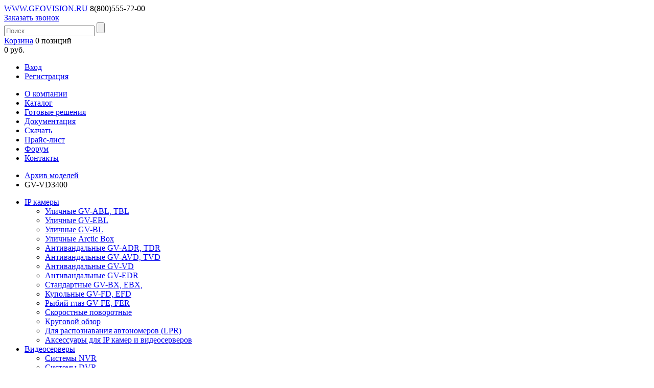

--- FILE ---
content_type: text/html; charset=UTF-8
request_url: https://geovision.ru/catalog/id/GV-VD3400/
body_size: 15449
content:
<!DOCTYPE html>
<html lang="ru">
	<head>
        <meta http-equiv="Content-Type" content="text/html; charset=UTF-8" />
<meta name="keywords" content="geovision gv-vd3400, geovision gv-vd3400 поддержка, geovision gv-vd3400 ремонт, geovision gv-vd3400 сервис" />
<meta name="description" content="Geovision gv-vd3400: архив оборудования. Описание, особенности, технические характеристики, файлы, инструкция, мобильный клиент,  программы удаленного доступа. Техническая поддержка от дистрибьютора в России 8 (800) 555-72-00" />
<link href="/bitrix/cache/css/s3/gn-main/page_78b9cd5301ec47f496f9541cf7883806/page_78b9cd5301ec47f496f9541cf7883806_v1.css?175538115516761"  rel="stylesheet" />
<link href="/bitrix/cache/css/s3/gn-main/template_ef12e59b131eebcb1aa78711a7e10da0/template_ef12e59b131eebcb1aa78711a7e10da0_v1.css?175538075326194"  data-template-style="true" rel="stylesheet" />
<script>if(!window.BX)window.BX={};if(!window.BX.message)window.BX.message=function(mess){if(typeof mess==='object'){for(let i in mess) {BX.message[i]=mess[i];} return true;}};</script>
<script>(window.BX||top.BX).message({"JS_CORE_LOADING":"Загрузка...","JS_CORE_NO_DATA":"- Нет данных -","JS_CORE_WINDOW_CLOSE":"Закрыть","JS_CORE_WINDOW_EXPAND":"Развернуть","JS_CORE_WINDOW_NARROW":"Свернуть в окно","JS_CORE_WINDOW_SAVE":"Сохранить","JS_CORE_WINDOW_CANCEL":"Отменить","JS_CORE_WINDOW_CONTINUE":"Продолжить","JS_CORE_H":"ч","JS_CORE_M":"м","JS_CORE_S":"с","JSADM_AI_HIDE_EXTRA":"Скрыть лишние","JSADM_AI_ALL_NOTIF":"Показать все","JSADM_AUTH_REQ":"Требуется авторизация!","JS_CORE_WINDOW_AUTH":"Войти","JS_CORE_IMAGE_FULL":"Полный размер"});</script>

<script src="/bitrix/js/main/core/core.min.js?1755380649229643"></script>

<script>BX.Runtime.registerExtension({"name":"main.core","namespace":"BX","loaded":true});</script>
<script>BX.setJSList(["\/bitrix\/js\/main\/core\/core_ajax.js","\/bitrix\/js\/main\/core\/core_promise.js","\/bitrix\/js\/main\/polyfill\/promise\/js\/promise.js","\/bitrix\/js\/main\/loadext\/loadext.js","\/bitrix\/js\/main\/loadext\/extension.js","\/bitrix\/js\/main\/polyfill\/promise\/js\/promise.js","\/bitrix\/js\/main\/polyfill\/find\/js\/find.js","\/bitrix\/js\/main\/polyfill\/includes\/js\/includes.js","\/bitrix\/js\/main\/polyfill\/matches\/js\/matches.js","\/bitrix\/js\/ui\/polyfill\/closest\/js\/closest.js","\/bitrix\/js\/main\/polyfill\/fill\/main.polyfill.fill.js","\/bitrix\/js\/main\/polyfill\/find\/js\/find.js","\/bitrix\/js\/main\/polyfill\/matches\/js\/matches.js","\/bitrix\/js\/main\/polyfill\/core\/dist\/polyfill.bundle.js","\/bitrix\/js\/main\/core\/core.js","\/bitrix\/js\/main\/polyfill\/intersectionobserver\/js\/intersectionobserver.js","\/bitrix\/js\/main\/lazyload\/dist\/lazyload.bundle.js","\/bitrix\/js\/main\/polyfill\/core\/dist\/polyfill.bundle.js","\/bitrix\/js\/main\/parambag\/dist\/parambag.bundle.js"]);
</script>
<script>BX.Runtime.registerExtension({"name":"pull.protobuf","namespace":"BX","loaded":true});</script>
<script>BX.Runtime.registerExtension({"name":"rest.client","namespace":"window","loaded":true});</script>
<script>(window.BX||top.BX).message({"pull_server_enabled":"N","pull_config_timestamp":0,"shared_worker_allowed":"Y","pull_guest_mode":"N","pull_guest_user_id":0,"pull_worker_mtime":1745189953});(window.BX||top.BX).message({"PULL_OLD_REVISION":"Для продолжения корректной работы с сайтом необходимо перезагрузить страницу."});</script>
<script>BX.Runtime.registerExtension({"name":"pull.client","namespace":"BX","loaded":true});</script>
<script>BX.Runtime.registerExtension({"name":"pull","namespace":"window","loaded":true});</script>
<script>BX.Runtime.registerExtension({"name":"jquery","namespace":"window","loaded":true});</script>
<script>(window.BX||top.BX).message({"LANGUAGE_ID":"ru","FORMAT_DATE":"MM\/DD\/YYYY","FORMAT_DATETIME":"MM\/DD\/YYYY H:MI:SS T","COOKIE_PREFIX":"BITRIX_SM","SERVER_TZ_OFFSET":"10800","UTF_MODE":"Y","SITE_ID":"s3","SITE_DIR":"\/","USER_ID":"","SERVER_TIME":1765157457,"USER_TZ_OFFSET":0,"USER_TZ_AUTO":"Y","bitrix_sessid":"098230956e4f5771e7525437dd05e0c6"});</script>


<script src="/bitrix/js/pull/protobuf/protobuf.min.js?174043733776433"></script>
<script src="/bitrix/js/pull/protobuf/model.min.js?174043733714190"></script>
<script src="/bitrix/js/rest/client/rest.client.min.js?17404373419240"></script>
<script src="/bitrix/js/pull/client/pull.client.min.js?175538036049849"></script>
<script src="/bitrix/js/main/jquery/jquery-1.12.4.min.js?174043734097163"></script>
<script>BX.setJSList(["\/bitrix\/templates\/gn-main\/components\/bitrix\/catalog\/gn.catalog\/bitrix\/catalog.element\/visual\/script.js","\/bitrix\/templates\/gn-main\/js\/jquery.inputmask.js","\/bitrix\/templates\/gn-main\/components\/bitrix\/sale.basket.basket.line\/.default\/script.js","\/bitrix\/templates\/gn-main\/components\/bitrix\/menu\/head.horizontal.mult\/script.js"]);</script>
<script>BX.setCSSList(["\/bitrix\/templates\/gn-main\/components\/bitrix\/menu\/left.menu\/style.css","\/bitrix\/templates\/gn-main\/components\/bitrix\/catalog\/gn.catalog\/style.css","\/bitrix\/templates\/gn-main\/components\/bitrix\/catalog\/gn.catalog\/bitrix\/catalog.element\/visual\/style.css","\/bitrix\/templates\/gn-main\/components\/bitrix\/sale.basket.basket.line\/.default\/style.css","\/bitrix\/templates\/gn-main\/styles.css","\/bitrix\/templates\/gn-main\/template_styles.css"]);</script>
<script data-skip-moving='true'>window['asproRecaptcha'] = {params: {'recaptchaColor':'light','recaptchaLogoShow':'y','recaptchaSize':'normal','recaptchaBadge':'bottomright','recaptchaLang':'ru'},key: '6LeBdMUUAAAAAJZUv0WAzf3b_EVjlPFsmsfIFM9D',ver: '2'};</script>
<script data-skip-moving='true'>!function(c,t,n,p){function s(e){var a=t.getElementById(e);if(a&&!(a.className.indexOf("g-recaptcha")<0)&&c.grecaptcha)if("3"==c[p].ver)a.innerHTML='<textarea class="g-recaptcha-response" style="display:none;resize:0;" name="g-recaptcha-response"></textarea>',grecaptcha.ready(function(){grecaptcha.execute(c[p].key,{action:"maxscore"}).then(function(e){a.innerHTML='<textarea class="g-recaptcha-response" style="display:none;resize:0;" name="g-recaptcha-response">'+e+"</textarea>"})});else{if(a.children.length)return;var r=grecaptcha.render(e,{sitekey:c[p].key+"",theme:c[p].params.recaptchaColor+"",size:c[p].params.recaptchaSize+"",callback:"onCaptchaVerify"+c[p].params.recaptchaSize,badge:c[p].params.recaptchaBadge});$(a).attr("data-widgetid",r)}}c.onLoadRenderRecaptcha=function(){var e=[];for(var a in c[n].args)if(c[n].args.hasOwnProperty(a)){var r=c[n].args[a][0];-1==e.indexOf(r)&&(e.push(r),s(r))}c[n]=function(e){s(e)}},c[n]=c[n]||function(){var e,a,r;c[n].args=c[n].args||[],c[n].args.push(arguments),a="recaptchaApiLoader",(e=t).getElementById(a)||((r=e.createElement("script")).id=a,r.src="//www.google.com/recaptcha/api.js?hl="+c[p].params.recaptchaLang+"&onload=onLoadRenderRecaptcha&render="+("3"==c[p].ver?c[p].key:"explicit"),e.head.appendChild(r))}}(window,document,"renderRecaptchaById","asproRecaptcha");</script>
<script data-skip-moving='true'>!function(){function d(a){for(var e=a;e;)if("form"===(e=e.parentNode).nodeName.toLowerCase())return e;return null}function i(a){var e=[],t=null,n=!1;void 0!==a&&(n=null!==a),t=n?a.getElementsByTagName("input"):document.getElementsByName("captcha_word");for(var r=0;r<t.length;r++)"captcha_word"===t[r].name&&e.push(t[r]);return e}function l(a){for(var e=[],t=a.getElementsByTagName("img"),n=0;n<t.length;n++)!/\/bitrix\/tools\/captcha.php\?(captcha_code|captcha_sid)=[^>]*?/i.test(t[n].src)&&"captcha"!==t[n].id||e.push(t[n]);return e}function h(a){var e="recaptcha-dynamic-"+(new Date).getTime();if(null!==document.getElementById(e)){for(var t=null;t=Math.floor(65535*Math.random()),null!==document.getElementById(e+t););e+=t}var n=document.createElement("div");n.id=e,n.className="g-recaptcha",n.attributes["data-sitekey"]=window.asproRecaptcha.key,a.parentNode&&(a.parentNode.className+=" recaptcha_text",a.parentNode.replaceChild(n,a)),"3"==window.asproRecaptcha.ver&&(a.closest(".captcha-row").style.display="none"),renderRecaptchaById(e)}function a(){for(var a,e,t,n,r=function(){var a=i(null);if(0===a.length)return[];for(var e=[],t=0;t<a.length;t++){var n=d(a[t]);null!==n&&e.push(n)}return e}(),c=0;c<r.length;c++){var o=r[c],p=i(o);if(0!==p.length){var s=l(o);if(0!==s.length){for(a=0;a<p.length;a++)h(p[a]);for(a=0;a<s.length;a++)t=s[a],n="[data-uri]",t.attributes.src=n,t.style.display="none","src"in t&&(t.parentNode&&-1===t.parentNode.className.indexOf("recaptcha_tmp_img")&&(t.parentNode.className+=" recaptcha_tmp_img"),t.src=n);e=o,"function"==typeof $&&$(e).find(".captcha-row label > span").length&&$(e).find(".captcha-row label > span").html(BX.message("RECAPTCHA_TEXT")+' <span class="star">*</span>')}}}}document.addEventListener?document.addEventListener("DOMNodeInserted",function(){try{return(function(){if("undefined"!=typeof renderRecaptchaById)for(var a=document.getElementsByClassName("g-recaptcha"),e=0;e<a.length;e++){var t=a[e];if(0===t.innerHTML.length){var n=t.id;if("string"==typeof n&&0!==n.length){if("3"==window.asproRecaptcha.ver)t.closest(".captcha-row").style.display="none";else if("function"==typeof $){var r=$(t).closest(".captcha-row");r.length&&(r.addClass(window.asproRecaptcha.params.recaptchaSize+" logo_captcha_"+window.asproRecaptcha.params.recaptchaLogoShow+" "+window.asproRecaptcha.params.recaptchaBadge),r.find(".captcha_image").addClass("recaptcha_tmp_img"),r.find(".captcha_input").addClass("recaptcha_text"),"invisible"!==window.asproRecaptcha.params.recaptchaSize&&(r.find("input.recaptcha").length||$('<input type="text" class="recaptcha" value="" />').appendTo(r)))}renderRecaptchaById(n)}}}}(),window.renderRecaptchaById&&window.asproRecaptcha&&window.asproRecaptcha.key)?(a(),!0):(console.error("Bad captcha keys or module error"),!0)}catch(a){return console.error(a),!0}},!1):console.warn("Your browser does not support dynamic ReCaptcha replacement")}();</script>
<script>
					(function () {
						"use strict";

						var counter = function ()
						{
							var cookie = (function (name) {
								var parts = ("; " + document.cookie).split("; " + name + "=");
								if (parts.length == 2) {
									try {return JSON.parse(decodeURIComponent(parts.pop().split(";").shift()));}
									catch (e) {}
								}
							})("BITRIX_CONVERSION_CONTEXT_s3");

							if (cookie && cookie.EXPIRE >= BX.message("SERVER_TIME"))
								return;

							var request = new XMLHttpRequest();
							request.open("POST", "/bitrix/tools/conversion/ajax_counter.php", true);
							request.setRequestHeader("Content-type", "application/x-www-form-urlencoded");
							request.send(
								"SITE_ID="+encodeURIComponent("s3")+
								"&sessid="+encodeURIComponent(BX.bitrix_sessid())+
								"&HTTP_REFERER="+encodeURIComponent(document.referrer)
							);
						};

						if (window.frameRequestStart === true)
							BX.addCustomEvent("onFrameDataReceived", counter);
						else
							BX.ready(counter);
					})();
				</script>



<script  src="/bitrix/cache/js/s3/gn-main/template_2340199bb162331f2bebae72a4e9806e/template_2340199bb162331f2bebae72a4e9806e_v1.js?1755380753138973"></script>
<script  src="/bitrix/cache/js/s3/gn-main/page_aeefd8ee54281ea4a5deca543db184f6/page_aeefd8ee54281ea4a5deca543db184f6_v1.js?175538115532115"></script>

                <title>Geovision gv-vd3400 - архивная модель | geovision.ru</title>
        <link rel="icon" type="image/x-icon" href="/favicon.png" />
		<meta http-equiv="content-type" content="text/html; charset=windows-1251">
		<meta name='yandex-verification' content='435278d9115c5900' />
	</head>
	<body>
       <div id="panel"></div>
		<div class="wrapper">
			<header>
				<div class="first gbackground_blue_very_strong gcolor_white">
					<a class="logo links" href="/">WWW.GEOVISION.RU</a><span class="tel">

8(800)555-72-00 
<br />

</span><a href="/callback/"class="callback">Заказать звонок</a>

<div class="search">
 <form action="/search/index.php" class="searchform gbackground_blue_very_light ">

	<input class="field" placeholder="Поиск" e="text" name="q" value=""  maxlength="50" />	<input  class="button"  name="s" type="submit" value="" /></input>

</form>
 
</div>		</div>
				<div class="second">
					<a class="logo" href="/"> </a>          
 
<script>
	var bx_cart_block1 = new BitrixSmallCart;
</script>

<div id="bx_cart_block1" class="bx_cart_block">
	<!--'start_frame_cache_bx_cart_block'-->								<div class="basket">
						<a href="/personal/basket/"><span>Корзина</span></a>
									                   0 позиций	                       						<br />
     					<span>
									                    		                 	0 руб.		                   	                      						</span>
					</div>
	
	<!--'end_frame_cache_bx_cart_block'--></div>

<script>
	bx_cart_block1.siteId       = 's3';
	bx_cart_block1.cartId       = 'bx_cart_block1';
	bx_cart_block1.ajaxPath     = '/bitrix/components/bitrix/sale.basket.basket.line/ajax.php';
	bx_cart_block1.templateName = '.default';
	bx_cart_block1.arParams     =  {'PATH_TO_BASKET':'/personal/basket/','SHOW_NUM_PRODUCTS':'Y','SHOW_TOTAL_PRICE':'Y','SHOW_EMPTY_VALUES':'Y','SHOW_PERSONAL_LINK':'N','PATH_TO_PERSONAL':'/personal/','SHOW_AUTHOR':'N','PATH_TO_REGISTER':'/login/','PATH_TO_PROFILE':'/personal/','SHOW_PRODUCTS':'N','POSITION_FIXED':'N','CACHE_TYPE':'A','PATH_TO_ORDER':'/personal/order/make/','HIDE_ON_BASKET_PAGES':'Y','SHOW_REGISTRATION':'N','PATH_TO_AUTHORIZE':'/login/','SHOW_DELAY':'Y','SHOW_NOTAVAIL':'Y','SHOW_IMAGE':'Y','SHOW_PRICE':'Y','SHOW_SUMMARY':'Y','POSITION_VERTICAL':'top','POSITION_HORIZONTAL':'right','MAX_IMAGE_SIZE':'70','AJAX':'N','~PATH_TO_BASKET':'/personal/basket/','~SHOW_NUM_PRODUCTS':'Y','~SHOW_TOTAL_PRICE':'Y','~SHOW_EMPTY_VALUES':'Y','~SHOW_PERSONAL_LINK':'N','~PATH_TO_PERSONAL':'/personal/','~SHOW_AUTHOR':'N','~PATH_TO_REGISTER':'/login/','~PATH_TO_PROFILE':'/personal/','~SHOW_PRODUCTS':'N','~POSITION_FIXED':'N','~CACHE_TYPE':'A','~PATH_TO_ORDER':'/personal/order/make/','~HIDE_ON_BASKET_PAGES':'Y','~SHOW_REGISTRATION':'N','~PATH_TO_AUTHORIZE':'/login/','~SHOW_DELAY':'Y','~SHOW_NOTAVAIL':'Y','~SHOW_IMAGE':'Y','~SHOW_PRICE':'Y','~SHOW_SUMMARY':'Y','~POSITION_VERTICAL':'top','~POSITION_HORIZONTAL':'right','~MAX_IMAGE_SIZE':'70','~AJAX':'N','cartId':'bx_cart_block1'};
	bx_cart_block1.closeMessage = 'Скрыть';
	bx_cart_block1.openMessage  = 'Раскрыть';
	bx_cart_block1.activate();
</script>
 
<div class="login">
				
						<ul class="main">
							<li>
								<a href="/login/">Вход</a>
							</li>
							<li>
								<a href="/registration/?register=yes&amp;backurl=%2Fcatalog%2Fid%2FGV-VD3400%2F">Регистрация</a>
							</li>
						</ul>

</div> 

<div class="clearfix"> </div>
	
<ul class="menu_first_level">

	
	
		
					      	<li ><a href="/about/">О компании</a>
			
		
	
	

	
	
		
					      	<li  class="selected"><a href="/catalog/">Каталог</a>
			
		
	
	

	
	
		
					      	<li ><a href="/solutions/">Готовые решения</a>
			
		
	
	

	
	
		
					      	<li ><a href="/documentation/">Документация</a>
			
		
	
	

	
	
		
					      	<li ><a href="http://classic.geovision.com.tw/english/5_8.asp">Скачать</a>
			
		
	
	

	
	
		
					      	<li ><a href="/download/prices/GeoVision.xls">Прайс-лист</a>
			
		
	
	

	
	
		
					      	<li ><a href="/forum/">Форум</a>
			
		
	
	

	
	
		
					      	<li ><a href="/contacts/">Контакты</a>
			
		
	
	


</ul>
 
				</div>				
			</header>
			<div class="container"> <nav>
				<ul class="nav"><li><a href="/catalog/arhiv/" title="Архив моделей">Архив моделей</a></li><li>GV-VD3400</li></ul> </nav>
<div class="left_menu">
<ul class="first_level" id="big_left_menu">

	
	
					<li><div ><a href="/catalog/ip-camera/">IP камеры</a><span> </span></div>
				<ul class="second_level">
		
	
	

	
	
		
							<li><div ><a href="/catalog/Bullet/">Уличные GV-ABL, TBL</a></div></li>
			
		
	
	

	
	
		
							<li><div ><a href="/catalog/Ultra-Bullet/">Уличные GV-EBL</a></div></li>
			
		
	
	

	
	
		
							<li><div  class="selected"><a href="/catalog/u_gv-bl/">Уличные GV-BL</a></div></li>
			
		
	
	

	
	
		
							<li><div ><a href="/catalog/ularctic-box/">Уличные Arctic Box</a></div></li>
			
		
	
	

	
	
		
							<li><div ><a href="/catalog/eyeball/">Антивандальные GV-ADR, TDR</a></div></li>
			
		
	
	

	
	
		
							<li><div ><a href="/catalog/antivandalnye-kupolnye-kamery/">Антивандальные GV-AVD, TVD</a></div></li>
			
		
	
	

	
	
		
							<li><div ><a href="/catalog/ip-h265/">Антивандальные GV-VD</a></div></li>
			
		
	
	

	
	
		
							<li><div ><a href="/catalog/thermal/">Антивандальные GV-EDR</a></div></li>
			
		
	
	

	
	
		
							<li><div ><a href="/catalog/Box-IP/">Стандартные GV-BX, EBX, </a></div></li>
			
		
	
	

	
	
		
							<li><div ><a href="/catalog/Cube/">Купольные GV-FD, EFD</a></div></li>
			
		
	
	

	
	
		
							<li><div ><a href="/catalog/potolochnye-kamery/">Рыбий глаз GV-FE, FER</a></div></li>
			
		
	
	

	
	
		
							<li><div ><a href="/catalog/skorostnye-povorotnye/">Скоростные поворотные</a></div></li>
			
		
	
	

	
	
		
							<li><div ><a href="/catalog/two-cameras/">Круговой обзор</a></div></li>
			
		
	
	

	
	
		
							<li><div ><a href="/catalog/LPR/">Для распознавания автономеров (LPR)</a></div></li>
			
		
	
	

	
	
		
							<li><div ><a href="/catalog/accessory-for-ip-camer/">Аксессуары для IP камер и видеосерверов</a></div></li>
			
		
	
	

			</ul></li>	
	
					<li><div ><a href="/catalog/videoservery/">Видеосерверы</a><span> </span></div>
				<ul class="second_level">
		
	
	

	
	
		
							<li><div ><a href="/catalog/system-NVR/">Системы NVR</a></div></li>
			
		
	
	

	
	
		
							<li><div ><a href="/catalog/system-DVR/">Системы DVR</a></div></li>
			
		
	
	

	
	
		
							<li><div ><a href="/catalog/system-recording/">Системы записи</a></div></li>
			
		
	
	

	
	
		
							<li><div ><a href="/catalog/system-Backup/">Системы Backup</a></div></li>
			
		
	
	

	
	
		
							<li><div ><a href="/catalog/Storage-Systems/">Системы хранения данных</a></div></li>
			
		
	
	

	
	
		
							<li><div ><a href="/catalog/videoservery-h264/">Видеосерверы H.264</a></div></li>
			
		
	
	

			</ul></li>	
	
					<li><div ><a href="/catalog/software/">Программное обеспечение</a><span> </span></div>
				<ul class="second_level">
		
	
	

	
	
		
							<li><div ><a href="/catalog/DVR-NVR/">DVR/NVR</a></div></li>
			
		
	
	

	
	
		
							<li><div ><a href="/catalog/servery-zapisi/">Серверы записи</a></div></li>
			
		
	
	

	
	
		
							<li><div ><a href="/catalog/system-remote-control/">Системы удаленного управления</a></div></li>
			
		
	
	

	
	
		
							<li><div ><a href="/catalog/system-integration/">Системы интеграции</a></div></li>
			
		
	
	

	
	
		
							<li><div ><a href="/catalog/backup-failover/">Резервирование/отказоустойчивость</a></div></li>
			
		
	
	

	
	
		
							<li><div ><a href="/catalog/Video-analytics/">Видеоаналитика</a></div></li>
			
		
	
	

	
	
		
							<li><div ><a href="/catalog/access-control-po/">Контроль доступа</a></div></li>
			
		
	
	

	
	
		
							<li><div ><a href="/catalog/System-LPR/">Системы распознавания автономеров</a></div></li>
			
		
	
	

			</ul></li>	
	
					<li><div ><a href="/catalog/capture-card/">Платы видеозахвата</a><span> </span></div>
				<ul class="second_level">
		
	
	

	
	
		
							<li><div ><a href="/catalog/card-s-w/">Карты аппаратного сжатия S/W</a></div></li>
			
		
	
	

			</ul></li>	
	
					<li><div ><a href="/catalog/access-control/">Контроль доступа</a><span> </span></div>
				<ul class="second_level">
		
	
	

	
	
		
							<li><div ><a href="/catalog/software-control/">Программное обеспечение</a></div></li>
			
		
	
	

	
	
		
							<li><div ><a href="/catalog/controllers/">Контроллеры</a></div></li>
			
		
	
	

	
	
		
							<li><div ><a href="/catalog/readers/">Считыватели</a></div></li>
			
		
	
	

	
	
		
							<li><div ><a href="/catalog/accessory-po/">Дополнительное оборудование</a></div></li>
			
		
	
	

			</ul></li>	
	
		
							<li><div ><a href="/catalog/raspoznovanie-avtonomerov/">Распознование автономеров</a></div></li>
			
		
	
	

	
	
					<li><div ><a href="/catalog/demonstracionnoe-oborudovanie/">Демонстрационное оборудование</a><span> </span></div>
				<ul class="second_level">
		
	
	

	
	
		
							<li><div ><a href="/catalog/sign-player/">Цифровые проигрыватели</a></div></li>
			
		
	
	

	
	
		
							<li><div ><a href="/catalog/cms/">CMS</a></div></li>
			
		
	
	

			</ul></li>	
	
					<li><div ><a href="/catalog/poe-kommutatory/">PoE коммутаторы</a><span> </span></div>
				<ul class="second_level">
		
	
	

	
	
		
							<li><div ><a href="/catalog/accessory-poe/">Дополнительное оборудование</a></div></li>
			
		
	
	

			</ul></li>	
	
		
							<li><div ><a href="/catalog/dopolnitelnoe-oborudovanie/">Дополнительное оборудование</a></div></li>
			
		
	
	

	
	
		
							<li><div ><a href="/catalog/arhiv/">Архив моделей</a></div></li>
			
		
	
	

	
	
		
							<li><div ><a href="/catalog/sale/">РАСПРОДАЖА</a></div></li>
			
		
	
	

</ul>
					<script>
						$(document).ready(function() {
							$(".left_menu a").click(function(event) {
								event.stopPropagation();
							});
							$(".left_menu li ").click(function() {
								if ($(this).children("ul").css("display") == "block") {
									$(this).children("div").children("span").removeClass("active");
									$(".left_menu .second_level").css('display', 'none');
								} else {
									$(this).children("ul").css("display", "block");
									$(this).children("div").children("span").addClass("active");
								}
							});
							
							if($("#big_left_menu div").hasClass("selected")){		
								    $("#big_left_menu div.selected").parents("ul").css("display", "block");
									$("#big_left_menu div.selected").parents("ul").prev("div").children("span").addClass("active");
							}
							
						});
					</script>
 </div>
 
<div class="detail" id="bx_117848907_4442">
	<div class="name">GV-VD3400		<div class="rating">
			<ul>
									<li ></li>

									<li ></li>

									<li ></li>

									<li ></li>

									<li ></li>

							</ul>
		</div>
	</div>
	<div class="name-desc">3 MP H.264 WDR Pro IR Vandal Proof IP Dome 
<br><span style="color: #ff0000;">
В связи с санкциями товар в Россию временно не поставляется, работаем со своего склада в России</span>

</div>
	<hr>
	<div class="photo">
		<img  id="bx_117848907_4442_pict"
			  src="/upload/iblock/499/IPCAM-VD.jpg"
			  alt="GV-VD3400"
			  title="GV-VD3400"
			  id="image_5617">
					<span class="color-action ">						</span>
				<div class="action-desrciption">
					</div>
	</div>
	<div class="right">
		<div class="description">
			

				<div style="text-align: justify;"><span style="line-height: 1;">Geovision GV-VD3400 - уличная IP-видеокамера. Разрешение 2048x1536 при 20 кадрах в секунду. При снижении освещенности для получения качественного изображения предусмотрена функция день/ночь, реализованная путем отключения ИК-фильтра. Устройство поддерживает функцию двупоточного видео. Компрессия данных производится с помощью прогрессивного кодека H.264, существенно экономящего дисковое пространство видеорегистратора и карты памяти. Камера оснащена разъемами для интеграции в систему устройств оповещения. Питание устройства может выполняться с помощью технологии PoE, что позволяет минимизировать количество кабелей.</span></div>
 </div>

				<div class="sku" id="bx_117848907_4442_skudiv">
					</div>
		<div class="clearfix"> </div>
		<div class="panel">
			<div class="panel-price">
				
				<span class="price">
											<span class="not_avaible">CALL!!!</span>
									</span>
			</div>

						<div class="panel-count">
				<input id="bx_117848907_4442_quantity" type="text" class="count" value="1">
				<a href="javascript:void(0)" class="count-buttons button-left" id="bx_117848907_4442_quant_down">-</a>
				<a href="javascript:void(0)" class="count-buttons button-right" id="bx_117848907_4442_quant_up">+</a>
			</div>

			
			<div class="panel-buy">
								
			</div>
			<div class="panel-other">
				<span class="for-notice  pay">Оплата
				<div class="notice">
					<div class="pay-systems">
						<div class="row">
						    <span class="visa"></span><span class="master-card"></span><span class="web-money"></span>
						</div>
						<div class="row">
						    <span class="qiwi"></span><span class="robokassa"></span><span class="sberbank"></span>
						</div>

					</div>
				</div></span>
				<span class="for-notice delivery">Доставка
								<div class="notice">
									Отправка осуществляется транспортными компаниями: Деловые Линии, DPD, ПЭК, СДЭК.<br />
									Другие ТК – по согласованию с ответственным менеджером.
								</div></span>
							</div>

		</div>

		<div class="panel_buy">
			<div class="left" >



			</div>

		</div>

	</div>
	<div class="clearfix"> </div>

				<ul class="features">	
				<li>
					<a href="#FEATURES"> <span>Особенности</span></a>
				</li>

			
				<li>
					<a href="#LENSE"> <span>Объективы</span></a>
				</li>

			
				<li>
					<a href="#MOUNTS"> <span>Крепления</span></a>
				</li>

			
				<li>
					<a href="#ACCESSORIES"> <span>Аксессуары</span></a>
				</li>

			
				<li>
					<a href="#REVIEW"> <span>Обзор</span></a>
				</li>

			
				<li>
					<a href="#PACKINGLIST"> <span>Комплектация</span></a>
				</li>

			
				</ul>

		
			<div id="FEATURES_link" class="tab">
				a:2:{s:4:"TEXT";s:2228:"<div>
  <ul>
    <li><span style="line-height: 1.65;">1/3.2&quot; CMOS прогрессивной развертки </span></li>
  
    <li><span style="line-height: 1.65;">Двойной поток H.264 и MJPEG </span></li>
  
    <li><span style="line-height: 1.65;">До 20 fps при 2048 &times; 1536</span></li>
  
    <li><span style="line-height: 1.65;">Антивандальная система (металлический корпус, рейтинг надежности IK10+)</span></li>
  
    <li><span style="line-height: 1.65;">Класс степени защиты оболочки IP67</span></li>
  
    <li><span style="line-height: 1.65;">Вариофокальный мегапиксельный объектив</span></li>
  
    <li><span style="line-height: 1.65;">3-осевой механизм (панорамирование, наклон, поворот)</span></li>
  
    <li><span style="line-height: 1.65;">Дневной и ночной режимы (через съемный ИК-фильтр) </span></li>
  
    <li><span style="line-height: 1.65;">Внешний микрофон</span></li>
  
    <li><span style="line-height: 1.65;">Встроенный ИК</span></li>
  
    <li><span style="line-height: 1.65;">Дуплексное аудио </span></li>
  
    <li><span style="line-height: 1.65;">Один датчик входящих и исходящих оповещаний</span></li>
  
    <li><span style="line-height: 1.65;">TV-выход</span></li>
  
    <li><span style="line-height: 1.65;">Встроенный разъем SD card (SD/SDHC) </span></li>
  
    <li><span style="line-height: 1.65;">DC12V / AC24V / PoE </span></li>
  
    <li><span style="line-height: 1.65;">Большой динамический диапазон (WDR Pro)</span></li>
  
    <li><span style="line-height: 1.65;">Фильтр тумана </span></li>
  
    <li><span style="line-height: 1.65;">Система обнаружения движения</span></li>
  
    <li><span style="line-height: 1.65;">Сигнализация о повреждениях </span></li>
  
    <li><span style="line-height: 1.65;">Блокировка приватных фрагментов </span></li>
  
    <li><span style="line-height: 1.65;">Фильтрация IP-адресов</span></li>
  
    <li><span style="line-height: 1.65;">Совместимость с iPhone, iPad, Android и 3GPP</span></li>
  
    <li><span style="line-height: 1.65;">Веб-интерфейс на 31 языке </span></li>
  
    <li><span style="line-height: 1.65;">Поддержка интерфейса ONVIF </span></li>
  </ul>
</div>

<div>
  <br />
</div>
";s:4:"TYPE";s:4:"HTML";}			</div>

		
			<div id="LENSE_link" class="tab">
				a:2:{s:4:"TEXT";s:525:"<div style="text-align: center;"><b>Вариофокальный  3 ~ 9 мм</b></div>
 
<div style="text-align: center;">3 мм</div>
 
<div style="text-align: center;"><img src="/upload/medialibrary/776/BL1510_3mm.jpg" title="BL1510_3mm.jpg" border="0" alt="BL1510_3mm.jpg" width="480" height="384"  /></div>
 
<div style="text-align: center;">9 мм</div>
 
<div style="text-align: center;"><img src="/upload/medialibrary/2cd/BL1510_9mm.jpg" title="BL1510_9mm.jpg" border="0" alt="BL1510_9mm.jpg" width="480" height="384"  /></div>
 ";s:4:"TYPE";s:4:"HTML";}			</div>

		
			<div id="MOUNTS_link" class="tab">
				a:2:{s:4:"TEXT";s:4235:" 
<table class="mounts"> 
  <tbody> 
    <tr><td colspan="3"><b>Стандартные</b></td></tr>
   
    <tr><td>Крепление в потолке</td><td>Крепление на потолке</td><td>Крепление с блоком питания</td></tr>
   
    <tr><td><img src="/upload/medialibrary/b98/VD_inceiling.jpg" title="VD_inceiling.jpg" border="0" align="middle" alt="VD_inceiling.jpg" width="200" height="223"  /></td><td><img src="/upload/medialibrary/540/VD_hardceiling.jpg" title="VD_hardceiling.jpg" border="0" align="middle" alt="VD_hardceiling.jpg" width="200" height="223"  /></td><td><img src="/upload/medialibrary/cb3/VD_powermount.jpg" title="VD_powermount.jpg" border="0" align="middle" alt="VD_powermount.jpg" width="187" height="223"  /></td></tr>
   
    <tr><td>Крепление с блоком питания</td><td></td><td></td></tr>
   
    <tr><td><img src="/upload/medialibrary/7d1/VD_powerbox.jpg" title="VD_powerbox.jpg" border="0" align="middle" alt="VD_powerbox.jpg" width="200" height="225"  /></td><td></td><td></td></tr>
   
    <tr><td colspan="3"><b>Дополнительные</b></td></tr>
   
    <tr><td>L-образный настенный кронштейн</td><td>Настенный с блоком</td><td>Настенный кронштейн</td></tr>
   
    <tr><td><img src="/upload/medialibrary/188/VD_LWall.jpg" title="VD_LWall.jpg" border="0" align="middle" alt="VD_LWall.jpg" width="200" height="192"  /></td><td><img src="/upload/medialibrary/e0d/VD_LWall1.jpg" title="VD_LWall1.jpg" border="0" align="middle" alt="VD_LWall1.jpg" width="200" height="192"  /></td><td><img src="/upload/medialibrary/134/mount205_VD.jpg" title="mount205_VD.jpg" border="0" align="middle" alt="mount205_VD.jpg" width="189" height="192"  /></td></tr>
   
    <tr><td>Настенный подвесной</td><td>Прямое потолочное</td><td>Прямое потолочное с блоком</td></tr>
   
    <tr><td><img src="/upload/medialibrary/110/VD_Wallmount_cover.jpg" title="VD_Wallmount_cover.jpg" border="0" align="middle" alt="VD_Wallmount_cover.jpg" width="200" height="223"  /></td><td><img src="/upload/medialibrary/060/VD_tube_ext.jpg" title="VD_tube_ext.jpg" border="0" align="middle" alt="VD_tube_ext.jpg" width="150" height="223"  /></td><td><img src="/upload/medialibrary/9cd/VD_tubeBox_ext.jpg" title="VD_tubeBox_ext.jpg" border="0" align="middle" alt="VD_tubeBox_ext.jpg" width="153" height="223"  /></td></tr>
   
    <tr><td>Угловое крепление Convex</td><td>Угловое крепление Convex с настенным кронштейном</td><td>Угловое крепление Convex с блоком</td></tr>
   
    <tr><td><img src="/upload/medialibrary/26e/VD_ConvextubeMount.jpg" title="VD_ConvextubeMount.jpg" border="0" align="middle" alt="VD_ConvextubeMount.jpg" width="200" height="167"  /></td><td><img src="/upload/medialibrary/96e/VD_ConvexMount900.jpg" title="VD_ConvexMount900.jpg" border="0" align="middle" alt="VD_ConvexMount900.jpg" width="201" height="167"  /></td><td><img src="/upload/medialibrary/7c1/VD_ConvexBoxMount.jpg" title="VD_ConvexBoxMount.jpg" border="0" align="middle" alt="VD_ConvexBoxMount.jpg" width="200" height="167"  /></td></tr>
   
    <tr><td>Угловое крепление Concave с подвеской</td><td>Угловое крепление Concave с настенным кронштейном</td><td>Полюсное крепление с подвеской</td></tr>
   
    <tr><td><img src="/upload/medialibrary/fff/VD_ConcaveMount.jpg" title="VD_ConcaveMount.jpg" border="0" align="middle" alt="VD_ConcaveMount.jpg" width="171" height="137"  /></td><td><img src="/upload/medialibrary/2bc/VD_ConcaveMount900.jpg" title="VD_ConcaveMount900.jpg" border="0" align="middle" alt="VD_ConcaveMount900.jpg" width="171" height="137"  /></td><td><img src="/upload/medialibrary/00b/VD_PoleMount.jpg" title="VD_PoleMount.jpg" border="0" align="middle" alt="VD_PoleMount.jpg" width="200" height="137"  /></td></tr>
   
    <tr><td>Полюсное крепление с настенным кронштейном</td><td>Полюсное крепление с блоком</td><td></td></tr>
   
    <tr><td><img src="/upload/medialibrary/c69/VD_PoleMount900.jpg" title="VD_PoleMount900.jpg" border="0" align="middle" alt="VD_PoleMount900.jpg" width="200" height="160"  /></td><td><img src="/upload/medialibrary/434/VD_PoleBoxMount.jpg" title="VD_PoleBoxMount.jpg" border="0" align="middle" alt="VD_PoleBoxMount.jpg" width="200" height="160"  /></td><td></td></tr>
   </tbody>
 </table>
 ";s:4:"TYPE";s:4:"HTML";}			</div>

		
			<div id="ACCESSORIES_link" class="tab">
				a:2:{s:4:"TEXT";s:8193:" 
<table class="accessories"> 	 
  <tbody> 		 
    <tr> 			<td>Модель №</td> 			<td colspan="2">Наименование</td> 			<td>Детали</td> 		</tr>
   		 
    <tr> 			<td>GV-Mount100</td> 			<td>Прямая труба с блоком крепления</td> 			<td style="text-align: center;"><img src="/upload/medialibrary/40d/Mount100.jpg" title="Mount100.jpg" border="0" alt="Mount100.jpg" width="80" height="144"  /></td> 			<td> 				 
        <div>Размеры: 200 x 170 x 257,5 мм /&nbsp;</div>
       				 
        <div>7,9 x 6,7 x 10,1 дюйма</div>
       				 
        <div>Масса: 3,17 кг (6,99 lbs)</div>
       			</td> 		</tr>
   		 
    <tr> 			<td>GV-Mount101</td> 			<td>Прямая труба</td> 			<td style="text-align: center;"><img src="/upload/medialibrary/aeb/Mount101.jpg" title="Mount101.jpg" border="0" alt="Mount101.jpg" width="80" height="127"  /></td> 			<td> 				 
        <div>Размеры: 219 x 125 x 332 мм /&nbsp;</div>
       				 
        <div>8,6 x 4,9 x 13,1 дюйма</div>
       				 
        <div>Масса: 1,8 кг (3,97 lbs)</div>
       			</td> 		</tr>
   		 
    <tr> 			<td>GV-Mount200</td> 			<td>Стеновой штатив</td> 			<td style="text-align: center;"><img src="/upload/medialibrary/cb3/Mount200.jpg" title="Mount200.jpg" border="0" alt="Mount200.jpg" width="148" height="100"  /></td> 			<td> 				 
        <div>Размеры: 225 x 140 x 250 мм /&nbsp;</div>
       				 
        <div>8,9 x 5,5 x 9,8 дюйма</div>
       				 
        <div>Масса: 900 г / 1,98 lbs</div>
       			</td> 		</tr>
   		 
    <tr> 			<td>GV-Mount203</td> 			<td>Стеновой штатив с блоком крепления</td> 			<td style="text-align: center;"><img src="/upload/medialibrary/0be/Mount203.jpg" title="Mount203.jpg" border="0" alt="Mount203.jpg" width="143" height="100"  /></td> 			<td> 				 
        <div>Размеры: 315 x 195,5 x 225 мм /&nbsp;</div>
       				 
        <div>12,4 x 7,7 x 8,9 дюйма</div>
       				 
        <div>Масса: 2,95 кг (6,5 lbs)</div>
       			</td> 		</tr>
   		 
    <tr> 			<td>GV-Mount205</td> 			<td>Стеновой кронштейн</td> 			<td style="text-align: center;"><img src="/upload/medialibrary/b52/mount205.jpg" title="mount205.jpg" border="0" alt="mount205.jpg" width="115" height="100"  /></td> 			<td> 				 
        <div>Размеры: 126.5 x 203 x 160 мм /&nbsp;</div>
       				 
        <div>5 x 8 x 6,3 дюйма</div>
       				 
        <div>Масса: 0,5 кг (1,1 lbs)&nbsp;</div>
       			</td> 		</tr>
   		 
    <tr> 			<td>GV-Mount300</td> 			<td>Угловое крепление Convex под адаптер</td> 			<td style="text-align: center;"><img src="/upload/medialibrary/862/Mount300-new.jpg" title="Mount300-new.jpg" border="0" alt="Mount300-new.jpg" width="135" height="105"  /></td> 			<td> 				 
        <div>Размеры: 238.6 x 409,5 x 257,5 мм /&nbsp;</div>
       				 
        <div>7,9 x 9,4 x 16,1 дюйма</div>
       				 
        <div>Масса: 4,27 кг (9,41 lbs)</div>
       			</td> 		</tr>
   		 
    <tr> 			<td>GV-Mount310</td> 			<td>Угловое крепление Concave под адаптер</td> 			<td style="text-align: center;"><img src="/upload/medialibrary/51f/Mount310-new.jpg" title="Mount310-new.jpg" border="0" alt="Mount310-new.jpg" width="180" height="90"  /></td> 			<td> 				 
        <div>Размеры: 123.3 x 393,1 x 257,5 мм /&nbsp;</div>
       				 
        <div>7,9 x 4,9 x 15,5 дюйма</div>
       				 
        <div>Масса: 2,96 кг (6,53 lbs)</div>
       			</td> 		</tr>
   		 
    <tr> 			<td>GV-Mount400</td> 			<td> 				 
        <div>Шестовое крепление&nbsp;</div>
       				 
        <div>(&Oslash; 4&quot; ~ 6&quot;)</div>
       			</td> 			<td style="text-align: center;"><img src="/upload/medialibrary/c3f/Mount400-new.jpg" title="Mount400-new.jpg" border="0" alt="Mount400-new.jpg" width="86" height="100"  /></td> 			<td> 				 
        <div>Платформа: 241 x 161 мм / 9,5 x 6,3 дюйма</div>
       				 
        <div>Масса: 1,70 кг (3,75 lbs)</div>
       				 
        <div>Диаметр стальной полосы: &#216; 4&quot; ~ 6&quot;</div>
       			</td> 		</tr>
   		 
    <tr> 			<td>GV-Mount410</td> 			<td> 				 
        <div>Шестовое крепление</div>
       				 
        <div>(&#216; 6&quot; ~ 7,5&quot;)</div>
       			</td> 			<td style="text-align: center;"><img src="/upload/medialibrary/c3f/Mount400-new.jpg" title="Mount400-new.jpg" border="0" alt="Mount400-new.jpg" width="86" height="100"  /></td> 			<td> 				 
        <div>Платформа: 241 x 161 мм / 9,5 x 6,3 дюйма</div>
       				 
        <div>Масса: 1,70 кг (3,75 lbs)</div>
       				 
        <div>Диаметр стальной полосы: &#216; 6&quot; ~ 7,5&quot;</div>
       			</td> 		</tr>
   		 
    <tr> 			<td>GV-Mount702</td> 			<td>Удлинители</td> 			<td style="text-align: center;"><img src="/upload/medialibrary/ccb/Mount702.jpg" title="Mount702.jpg" border="0" alt="Mount702.jpg" width="138" height="150"  /></td> 			<td> 				 
        <div>Доступно четыре варианта.</div>
       				 
        <div>Размеры: &#216; 5,4 x 10 или 20, или 30, или 50 см&nbsp;</div>
       				 
        <div>(&#216; 2,1 x 3,9 или 7,9, или 11,8, или 19,7&quot;)</div>
       				 
        <div>Масса: 180 г или 390 г, или 550 г, или 800 г&nbsp;</div>
       				 
        <div>(0,4 lbs или 0,86 lbs, или 1,21 lbs, или 1,76 lbs)</div>
       			</td> 		</tr>
   		 
    <tr> 			<td>GV-Mount900</td> 			<td>Настенный кронштейн</td> 			<td style="text-align: center;"><img src="/upload/medialibrary/cb2/mount900.jpg" title="mount900.jpg" border="0" alt="mount900.jpg" width="100" height="94"  /></td> 			<td>Размеры: 154 x 108 x 50 мм (6.1 x 4.3 x 2 дюйма) Масса: 240 г (0.53 lb)</td> 		</tr>
   
    <tr> 			<td>GV-Mount901</td> 			<td>Купольное крепление GV-FD</td> 			<td style="text-align: center;"><img src="/upload/medialibrary/f1f/mount903-1.jpg" title="mount903-1.jpg" border="0" alt="mount903-1.jpg" width="60" height="35"  /><img src="/upload/medialibrary/1dd/mount903-2.jpg" title="mount903-2.jpg" border="0" alt="mount903-2.jpg" width="100" height="75"  /></td> 			<td> 				 
        <div>Размеры: &#216; 186 x 97,5 мм / &#216; 7,3 x 3,8 дюйма</div>
       				 
        <div>Масса: 600 г / 1,54 lbs&nbsp;</div>
       			</td> 		</tr>
   		 
    <tr> 			<td>GV-Mount909</td> 			<td>Настенный кронштейн</td> 			<td style="text-align: center;"><img src="/upload/medialibrary/d22/mount909.jpg" title="mount909.jpg" border="0" alt="mount909.jpg" width="100" height="89"  /></td> 			<td> 				 
        <div>Размеры: 170 x 150 x 110 мм (6.7 x 5.9 x 4.3 дюйма)</div>
       				 
        <div>Масса: 0.61 кг (1.34 lb)</div>
       			</td> 		</tr>
   
    <tr> 			<td>&nbsp;</td> 			<td>Тонированный купол</td> 			<td style="text-align: center;"><img src="/upload/medialibrary/55e/Cover_FD.jpg" title="Cover_FD.jpg" border="0" alt="Cover_FD.jpg" width="80" height="74"  /></td> 			<td> 				
        <div>Размеры: &#216; 103,7 х 55 мм (4,08 х 2,16 &quot;)</div>
       				
        <div>Масса: 30 г (0,07 фунта)</div>
       				
        <div>Антивандальная система: IK7</div>
       			</td> 		</tr>
   
    <tr> 			<td>GV-PA191</td> 			<td>Адаптер питания через Ethernet (PoE)</td> 			<td style="text-align: center;"><img src="/upload/medialibrary/5f9/GV-PA191.jpg" title="GV-PA191.jpg" border="0" alt="GV-PA191.jpg" width="100" height="75"  /></td> 			<td>GV-PA191 &ndash; адаптер питания через Ethernet (PoE), разработанный для подачи питания на IP-устройства через общий Ethernet-кабель.</td> 		</tr>
   		 
    <tr> 			<td colspan="2">GV-Relay V2</td> 			<td style="text-align: center;"><img src="/upload/medialibrary/200/relayV2.jpg" title="relayV2.jpg" border="0" alt="relayV2.jpg" width="100" height="75"  /></td> 			<td>GV-Relay V2 создано для подключения внешних устройств с большим напряжением. Имеет 4 выхода, каждый из которых может нормально разомкнутым (NO) или нормально замкнутым (NC)</td> 		</tr>
   		 
    <tr> 			<td colspan="2">GV-POE Switch</td> 			<td colspan="2">GV-POE Switch – распределитель питания и сетевого подключения между несколькими IP-устройствами. Доступны различные модели GV-POE Switch для различного количества и типа портов.&nbsp;</td> 		</tr>
   		 	</tbody>
 </table>
 
<p>&nbsp;</p>
 ";s:4:"TYPE";s:4:"HTML";}			</div>

		
			<div id="REVIEW_link" class="tab">
				a:2:{s:4:"TEXT";s:856:"<div style="text-align: center;"><b>Размеры</b></div>

<div style="text-align: center;"><img src="/upload/medialibrary/c2f/Dimension_VD-top.jpg" title="Dimension_VD-top.jpg" border="0" alt="Dimension_VD-top.jpg" width="408" height="298"  /></div>

<div style="text-align: center;"><img src="/upload/medialibrary/75a/Dimension_VD-side1.jpg" title="Dimension_VD-side1.jpg" border="0" alt="Dimension_VD-side1.jpg" width="408" height="298"  /></div>

<div style="text-align: center;"><img src="/upload/medialibrary/09b/Dimension_VD-side2.jpg" title="Dimension_VD-side2.jpg" border="0" alt="Dimension_VD-side2.jpg" width="408" height="298"  /></div>

<div style="text-align: center;"><img src="/upload/medialibrary/d6e/Dimension_VD-bottom.jpg" title="Dimension_VD-bottom.jpg" border="0" alt="Dimension_VD-bottom.jpg" width="408" height="298"  /></div>
";s:4:"TYPE";s:4:"HTML";}			</div>

		
			<div id="PACKINGLIST_link" class="tab">
				a:2:{s:4:"TEXT";s:1401:"<div>
  <ul>
    <li><span style="line-height: 1.65;">Камера Vandal Proof IP Dome </span></li>
  
    <li><span style="line-height: 1.65;">Пакет силикагеля 2 шт</span></li>
  
    <li><span style="line-height: 1.65;">Винтовой анкер 4 шт</span></li>
  
    <li><span style="line-height: 1.65;">Крестовая отвертка </span></li>
  
    <li><span style="line-height: 1.65;">Винт для крепления на потолке x 4</span></li>
  
    <li><span style="line-height: 1.65;">Голубой винт x 3</span></li>
  
    <li><span style="line-height: 1.65;">T-образный винт 3 шт</span></li>
  
    <li><span style="line-height: 1.65;">Small Screw Cap x 3</span></li>
  
    <li><span style="line-height: 1.65;">T-Cap x 3</span></li>
  
    <li><span style="line-height: 1.65;">Пластиковый зажим 3 шт</span></li>
  
    <li><span style="line-height: 1.65;">Крышка регулировки фокуса</span></li>
  
    <li><span style="line-height: 1.65;">2-х контактные клеммы</span></li>
  
    <li><span style="line-height: 1.65;">Краткое руководство для GV-IPCAM H.264</span></li>
  
    <li><span style="line-height: 1.65;">CD с программным обеспечением GV-IPCAM H.264</span></li>
  
    <li><span style="line-height: 1.65;">DVD с программным обеспечением GV-NVR </span></li>
  
    <li><span style="line-height: 1.65;">Краткое руководство по GV-NVR </span></li>
  </ul>
</div>

<div>
  <br />
</div>
";s:4:"TYPE";s:4:"HTML";}			</div>

		

	

</div>
<div class="clearfix"> </div>
   <div id="oneclick-buy" class="show-form"  style="display:none;">
	 <div class="form-caption"> Быстрая покупка </div>
	 <div class="form-body">
		 <div class="form-description">
			 <div id="oneclick-picture"></div>
			 <div id="oneclick-name">Название</div>
			 <div id="oneclick-char"></div>
			 <div id="oneclick-count">Количество</div>
			 <div id="oneclick-price">Цена</div>
		 </div>
		 <form action="/bitrix/templates/gn-main/components/bitrix/catalog/gn.catalog/bitrix/catalog.element/visual/script.php" id="oneclick-form" method="post">
			 <input type="hidden" id="oneclick-label-id" value="" name="itemId">
			 <input type="hidden" id="oneclick-label-itemSize" value="" name="itemSize">
			 <input type="hidden" name="priceId" value="1" />
			 <input type="hidden" name="paysystemId" value="11" />
			 <input type="hidden" name="deliveryId" value="30" />
			 <input type="hidden" name="personTypeId" value="1" />
			 <input type="hidden" name="currencyCode" value="RUB" />

				 <label>
					 <span class="name">Ваше имя <ins>*</ins> </span>
					 <span id="oneclick-id-fio-error" class="red oneclick-error-msg">Имя обязательно!</span>
					 <input type="text" id="oneclick-id-fio" value="" name="new_order[FIO]">
				 </label>

			    <label>
				     <span>Контактный телефон <ins>*</ins></span>
				     <span id="oneclick-id-phone-error" class="red oneclick-error-msg">Телефон обязательно !</span>
				     <span id="oneclick-id-phone-format-error" class="red oneclick-error-msg">Допускаются только цифры, скобки, пробелы, знак плюса и тире !</span>
				     <input type="text" id="oneclick-id-phone" value="" name="new_order[PHONE]">
			    </label>

			     <label>
				      <span>Почта</span>
				      <span id="oneclick-id-post-error" class="red oneclick-error-msg"> Почта заполнена некорректно !</span>
				      <input type="text" id="oneclick-id-post" value="" name="new_order[EMAIL]">
				 </label>
			     <label>
					 				 </label>
			 <div class="oneclick-send-order">
				 <input type="button" name="oneclick_form_button" id="oneclick-form-button" value="Отправить">
			 </div>
		 </form>

		 <div id="oneclick-form-result" style="display: none;">
			 <div class="oneclick-result-icon-success">
				 Спасибо за заказ!
			 </div>
			 <div class="oneclick-result-icon-fail">
				 Ошибка!
			 </div>
			 <div class="oneclick-result-text">
				 В ближайшее время наш менеджер свяжется с вами.
			 </div>
		 </div>
	</div>
   </div>
<div id="oneclick-form-background"  class="show-form" style="display:none;"></div>

<script>
	$(document).ready(function() {
		var hash = window.location.hash;
		if (hash) {
			$(".tab").css('display', 'none');
			$(".features li").removeClass("active");
			$(hash + "_link").css('display', 'block');
			$('a[href=' + hash + ']').parent().addClass("active");
		} else {
			$(".features li").first().addClass("active");
			$(".tab").first().css('display', 'block');
		}
		$(".features a").click(function() {
			href = $(this).attr("href");
			$(".tab").css('display', 'none');
			$(".features li").removeClass("active");
			$(this).parent().addClass("active");
			$(href + "_link").css('display', 'block');
		});
	});
</script>
<script>(function(w,d,s,l,i){w[l]=w[l]||[];var objg={event:'g'+'tm.js'};objg['gt'+'m.start']=new Date().getTime();w[l].push(objg);var f=d.getElementsByTagName(s)[0],j=d.createElement(s),dl=l!='dataLayer'?'&l='+l:'';j.async=true;j.src='https://www.goo'+'gleta'+'gman'+'ager.com/g'+'tm.js?id='+i+dl;f.parentNode.insertBefore(j,f);})(window,document,'script','dataLayer','GT'+'M-P7'+'RH3'+'NW9');</script>
<script>
	var obbx_117848907_4442 = new JCCatalogElement({'PRODUCT_TYPE':'1','SHOW_QUANTITY':true,'SHOW_ADD_BASKET_BTN':true,'SHOW_BUY_BTN':false,'SHOW_DISCOUNT_PERCENT':false,'SHOW_OLD_PRICE':false,'DISPLAY_COMPARE':false,'SHOW_SKU_PROPS':'','OFFER_GROUP':'','VISUAL':{'BIG_SLIDER_ID':'bx_117848907_4442','ID':'bx_117848907_4442','PICT_ID':'bx_117848907_4442_pict','QUANTITY_ID':'bx_117848907_4442_quantity','QUANTITY_UP_ID':'bx_117848907_4442_quant_up','QUANTITY_DOWN_ID':'bx_117848907_4442_quant_down','QUANTITY_MEASURE':'bx_117848907_4442_quant_measure','QUANTITY_LIMIT':'bx_117848907_4442_quant_limit','PRICE_ID':'bx_117848907_4442_price','BUY_ONECLICK_ID':'bx_117848907_4442_buy_oneclick_link','OLD_PRICE_ID':'bx_117848907_4442_old_price','DISCOUNT_VALUE_ID':'bx_117848907_4442_price_discount','DISCOUNT_PERC_ID':'bx_117848907_4442_dsc_pict','NAME_ID':'','NAME':'GV-VD3400','TREE_ID':'bx_117848907_4442_skudiv','TREE_ITEM_ID':'bx_117848907_4442_prop_','SLIDER_CONT_OF_ID':'bx_117848907_4442_slider_cont_','SLIDER_LIST_OF_ID':'bx_117848907_4442_slider_list_','SLIDER_LEFT_OF_ID':'bx_117848907_4442_slider_left_','SLIDER_RIGHT_OF_ID':'bx_117848907_4442_slider_right_','BUY_ID':'bx_117848907_4442_buy_link','ADD_BASKET_ID':'bx_117848907_4442_add_basket_link','COMPARE_LINK_ID':'bx_117848907_4442_compare_link','DISPLAY_PROP_DIV':'bx_117848907_4442_sku_prop','OFFER_GROUP':'bx_117848907_4442_set_group_','ZOOM_DIV':'bx_117848907_4442_zoom_cont','ZOOM_PICT':'bx_117848907_4442_zoom_pict'},'DEFAULT_PICTURE':{'PREVIEW_PICTURE':{'ID':'5616','TIMESTAMP_X':'03/14/2022 04:28:45 pm','MODULE_ID':'iblock','HEIGHT':'107','WIDTH':'108','FILE_SIZE':'4228','CONTENT_TYPE':'image/jpeg','SUBDIR':'iblock/c6f','FILE_NAME':'IPCAM-VD.jpg','ORIGINAL_NAME':'IPCAM-VD.jpg','DESCRIPTION':'','HANDLER_ID':'','EXTERNAL_ID':'','VERSION_ORIGINAL_ID':'','META':'','SRC':'/upload/iblock/c6f/IPCAM-VD.jpg','UNSAFE_SRC':'/upload/iblock/c6f/IPCAM-VD.jpg','SAFE_SRC':'/upload/iblock/c6f/IPCAM-VD.jpg','ALT':'GV-VD3400','TITLE':'GV-VD3400'},'DETAIL_PICTURE':{'ID':'5617','TIMESTAMP_X':'03/14/2022 04:28:45 pm','MODULE_ID':'iblock','HEIGHT':'220','WIDTH':'222','FILE_SIZE':'10997','CONTENT_TYPE':'image/jpeg','SUBDIR':'iblock/499','FILE_NAME':'IPCAM-VD.jpg','ORIGINAL_NAME':'IPCAM-VD.jpg','DESCRIPTION':'','HANDLER_ID':'','EXTERNAL_ID':'','VERSION_ORIGINAL_ID':'','META':'','SRC':'/upload/iblock/499/IPCAM-VD.jpg','UNSAFE_SRC':'/upload/iblock/499/IPCAM-VD.jpg','SAFE_SRC':'/upload/iblock/499/IPCAM-VD.jpg','ALT':'GV-VD3400','TITLE':'GV-VD3400'},'BUY_URL':''},'PRODUCT':{'ID':'4442','PICT':{'ID':'5617','TIMESTAMP_X':'03/14/2022 04:28:45 pm','MODULE_ID':'iblock','HEIGHT':'220','WIDTH':'222','FILE_SIZE':'10997','CONTENT_TYPE':'image/jpeg','SUBDIR':'iblock/499','FILE_NAME':'IPCAM-VD.jpg','ORIGINAL_NAME':'IPCAM-VD.jpg','DESCRIPTION':'','HANDLER_ID':'','EXTERNAL_ID':'','VERSION_ORIGINAL_ID':'','META':'','SRC':'/upload/iblock/499/IPCAM-VD.jpg','UNSAFE_SRC':'/upload/iblock/499/IPCAM-VD.jpg','SAFE_SRC':'/upload/iblock/499/IPCAM-VD.jpg','ALT':'GV-VD3400','TITLE':'GV-VD3400'},'NAME':'GV-VD3400','SUBSCRIPTION':true,'PRICE':'','CAN_BUY':false,'CHECK_QUANTITY':true,'QUANTITY_FLOAT':false,'MAX_QUANTITY':'0','STEP_QUANTITY':'1','BUY_URL':''},'OFFERS':'','OFFER_SELECTED':'','TREE_PROPS':'','AJAX_PATH':'/catalog/id/GV-VD3400/','MESS':{'ECONOMY_INFO':'(Экономия в цене - #ECONOMY#)'}});</script>


 </div>
			<div class="clearfix"> </div>
			<footer>
				<div class="footer gbackground_blue_very_strong gcolor_blue_special_light">

 	 <ul class="text"> 				 
  <li> 					2022 &#169; <a href="https://dexi.ru/" >Группа компаний DEXI</a>, дистрибьютор Geovision. 						</li>
 						 
  <li> 							<a href="https://www.geovision.com.tw" >Официальный сайт </a>компании GeoVision.INC 						</li>

 					</ul> 


				</div>
				
<!-- Yandex.Metrika counter -->
<script>
(function (d, w, c) {
    (w[c] = w[c] || []).push(function() {
        try {
            w.yaCounter27229085 = new Ya.Metrika({id:27229085,
                    webvisor:true,
                    clickmap:true,
                    trackLinks:true,
                    accurateTrackBounce:true});
        } catch(e) { }
    });

    var n = d.getElementsByTagName("script")[0],
        s = d.createElement("script"),
        f = function () { n.parentNode.insertBefore(s, n); };
    s.type = "text/javascript";
    s.async = true;
    s.src = (d.location.protocol == "https:" ? "https:" : "http:") + "//mc.yandex.ru/metrika/watch.js";

    if (w.opera == "[object Opera]") {
        d.addEventListener("DOMContentLoaded", f, false);
    } else { f(); }
})(document, window, "yandex_metrika_callbacks");
</script>
<script>
                    (function(i,s,o,g,r,a,m){i['GoogleAnalyticsObject']=r;i[r]=i[r]||function(){
                            (i[r].q=i[r].q||[]).push(arguments)},i[r].l=1*new Date();a=s.createElement(o),
                        m=s.getElementsByTagName(o)[0];a.async=1;a.src=g;m.parentNode.insertBefore(a,m)
                    })(window,document,'script','//www.google-analytics.com/analytics.js','ga');

                    ga('create', 'UA-51489864-2', 'auto');
                    ga('send', 'pageview');

</script>
<!---<script src="http://call.onlaider.com/buttonins.js?a=l&o=56&v=t&vo=32&token=39252"></script>-->
<noscript><div><img src="//mc.yandex.ru/watch/27229085" style="position:absolute; left:-9999px;" alt="" /></div></noscript>
<!-- /Yandex.Metrika counter -->
			</footer>
		</div>
	</body>
</html>

--- FILE ---
content_type: text/plain
request_url: https://www.google-analytics.com/j/collect?v=1&_v=j102&a=1740860918&t=pageview&_s=1&dl=https%3A%2F%2Fgeovision.ru%2Fcatalog%2Fid%2FGV-VD3400%2F&ul=en-us%40posix&dt=Geovision%20gv-vd3400%20-%20%D0%B0%D1%80%D1%85%D0%B8%D0%B2%D0%BD%D0%B0%D1%8F%20%D0%BC%D0%BE%D0%B4%D0%B5%D0%BB%D1%8C%20%7C%20geovision.ru&sr=1280x720&vp=1280x720&_u=IEBAAEABAAAAACAAI~&jid=1252012121&gjid=1178292950&cid=525117565.1765157458&tid=UA-51489864-2&_gid=66327400.1765157458&_r=1&_slc=1&z=1864962076
body_size: -449
content:
2,cG-BPTD2X64SQ